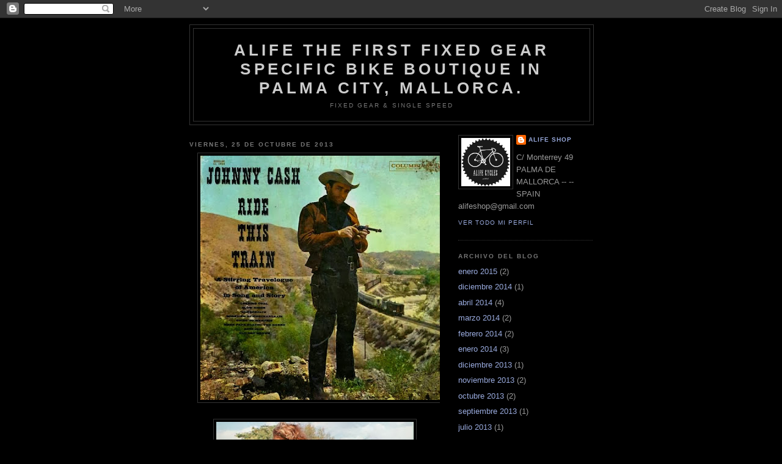

--- FILE ---
content_type: text/html; charset=UTF-8
request_url: https://alifeshop.blogspot.com/2013/10/
body_size: 12614
content:
<!DOCTYPE html>
<html dir='ltr'>
<head>
<link href='https://www.blogger.com/static/v1/widgets/55013136-widget_css_bundle.css' rel='stylesheet' type='text/css'/>
<meta content='text/html; charset=UTF-8' http-equiv='Content-Type'/>
<meta content='blogger' name='generator'/>
<link href='https://alifeshop.blogspot.com/favicon.ico' rel='icon' type='image/x-icon'/>
<link href='http://alifeshop.blogspot.com/2013/10/' rel='canonical'/>
<link rel="alternate" type="application/atom+xml" title="ALIFE the first fixed gear specific bike boutique in Palma city, Mallorca. - Atom" href="https://alifeshop.blogspot.com/feeds/posts/default" />
<link rel="alternate" type="application/rss+xml" title="ALIFE the first fixed gear specific bike boutique in Palma city, Mallorca. - RSS" href="https://alifeshop.blogspot.com/feeds/posts/default?alt=rss" />
<link rel="service.post" type="application/atom+xml" title="ALIFE the first fixed gear specific bike boutique in Palma city, Mallorca. - Atom" href="https://www.blogger.com/feeds/1949440003412753688/posts/default" />
<!--Can't find substitution for tag [blog.ieCssRetrofitLinks]-->
<meta content='http://alifeshop.blogspot.com/2013/10/' property='og:url'/>
<meta content='ALIFE the first fixed gear specific bike boutique in Palma city, Mallorca.' property='og:title'/>
<meta content='FIXED GEAR &amp;amp; SINGLE SPEED' property='og:description'/>
<title>ALIFE the first fixed gear specific bike boutique in Palma city, Mallorca.: octubre 2013</title>
<style id='page-skin-1' type='text/css'><!--
/*
-----------------------------------------------
Blogger Template Style
Name:     Minima Black
Date:     26 Feb 2004
Updated by: Blogger Team
----------------------------------------------- */
/* Use this with templates/template-twocol.html */
body {
background:#000000;
margin:0;
color:#cccccc;
font: x-small "Trebuchet MS", Trebuchet, Verdana, Sans-serif;
font-size/* */:/**/small;
font-size: /**/small;
text-align: center;
}
a:link {
color:#99aadd;
text-decoration:none;
}
a:visited {
color:#aa77aa;
text-decoration:none;
}
a:hover {
color:#aadd99;
text-decoration:underline;
}
a img {
border-width:0;
}
/* Header
-----------------------------------------------
*/
#header-wrapper {
width:660px;
margin:0 auto 10px;
border:1px solid #333333;
}
#header-inner {
background-position: center;
margin-left: auto;
margin-right: auto;
}
#header {
margin: 5px;
border: 1px solid #333333;
text-align: center;
color:#cccccc;
}
#header h1 {
margin:5px 5px 0;
padding:15px 20px .25em;
line-height:1.2em;
text-transform:uppercase;
letter-spacing:.2em;
font: normal bold 200% 'Trebuchet MS',Trebuchet,Verdana,Sans-serif;
}
#header a {
color:#cccccc;
text-decoration:none;
}
#header a:hover {
color:#cccccc;
}
#header .description {
margin:0 5px 5px;
padding:0 20px 15px;
max-width:700px;
text-transform:uppercase;
letter-spacing:.2em;
line-height: 1.4em;
font: normal normal 78% 'Trebuchet MS', Trebuchet, Verdana, Sans-serif;
color: #777777;
}
#header img {
margin-left: auto;
margin-right: auto;
}
/* Outer-Wrapper
----------------------------------------------- */
#outer-wrapper {
width: 660px;
margin:0 auto;
padding:10px;
text-align:left;
font: normal normal 100% 'Trebuchet MS',Trebuchet,Verdana,Sans-serif;
}
#main-wrapper {
width: 410px;
float: left;
word-wrap: break-word; /* fix for long text breaking sidebar float in IE */
overflow: hidden;     /* fix for long non-text content breaking IE sidebar float */
}
#sidebar-wrapper {
width: 220px;
float: right;
word-wrap: break-word; /* fix for long text breaking sidebar float in IE */
overflow: hidden;     /* fix for long non-text content breaking IE sidebar float */
}
/* Headings
----------------------------------------------- */
h2 {
margin:1.5em 0 .75em;
font:normal bold 78% 'Trebuchet MS',Trebuchet,Arial,Verdana,Sans-serif;
line-height: 1.4em;
text-transform:uppercase;
letter-spacing:.2em;
color:#777777;
}
/* Posts
-----------------------------------------------
*/
h2.date-header {
margin:1.5em 0 .5em;
}
.post {
margin:.5em 0 1.5em;
border-bottom:1px dotted #333333;
padding-bottom:1.5em;
}
.post h3 {
margin:.25em 0 0;
padding:0 0 4px;
font-size:140%;
font-weight:normal;
line-height:1.4em;
color:#aadd99;
}
.post h3 a, .post h3 a:visited, .post h3 strong {
display:block;
text-decoration:none;
color:#aadd99;
font-weight:bold;
}
.post h3 strong, .post h3 a:hover {
color:#cccccc;
}
.post-body {
margin:0 0 .75em;
line-height:1.6em;
}
.post-body blockquote {
line-height:1.3em;
}
.post-footer {
margin: .75em 0;
color:#777777;
text-transform:uppercase;
letter-spacing:.1em;
font: normal normal 78% 'Trebuchet MS', Trebuchet, Arial, Verdana, Sans-serif;
line-height: 1.4em;
}
.comment-link {
margin-left:.6em;
}
.post img, table.tr-caption-container {
padding:4px;
border:1px solid #333333;
}
.tr-caption-container img {
border: none;
padding: 0;
}
.post blockquote {
margin:1em 20px;
}
.post blockquote p {
margin:.75em 0;
}
/* Comments
----------------------------------------------- */
#comments h4 {
margin:1em 0;
font-weight: bold;
line-height: 1.4em;
text-transform:uppercase;
letter-spacing:.2em;
color: #777777;
}
#comments-block {
margin:1em 0 1.5em;
line-height:1.6em;
}
#comments-block .comment-author {
margin:.5em 0;
}
#comments-block .comment-body {
margin:.25em 0 0;
}
#comments-block .comment-footer {
margin:-.25em 0 2em;
line-height: 1.4em;
text-transform:uppercase;
letter-spacing:.1em;
}
#comments-block .comment-body p {
margin:0 0 .75em;
}
.deleted-comment {
font-style:italic;
color:gray;
}
.feed-links {
clear: both;
line-height: 2.5em;
}
#blog-pager-newer-link {
float: left;
}
#blog-pager-older-link {
float: right;
}
#blog-pager {
text-align: center;
}
/* Sidebar Content
----------------------------------------------- */
.sidebar {
color: #999999;
line-height: 1.5em;
}
.sidebar ul {
list-style:none;
margin:0 0 0;
padding:0 0 0;
}
.sidebar li {
margin:0;
padding-top:0;
padding-right:0;
padding-bottom:.25em;
padding-left:15px;
text-indent:-15px;
line-height:1.5em;
}
.sidebar .widget, .main .widget {
border-bottom:1px dotted #333333;
margin:0 0 1.5em;
padding:0 0 1.5em;
}
.main .Blog {
border-bottom-width: 0;
}
/* Profile
----------------------------------------------- */
.profile-img {
float: left;
margin-top: 0;
margin-right: 5px;
margin-bottom: 5px;
margin-left: 0;
padding: 4px;
border: 1px solid #333333;
}
.profile-data {
margin:0;
text-transform:uppercase;
letter-spacing:.1em;
font: normal normal 78% 'Trebuchet MS', Trebuchet, Arial, Verdana, Sans-serif;
color: #777777;
font-weight: bold;
line-height: 1.6em;
}
.profile-datablock {
margin:.5em 0 .5em;
}
.profile-textblock {
margin: 0.5em 0;
line-height: 1.6em;
}
.profile-link {
font: normal normal 78% 'Trebuchet MS', Trebuchet, Arial, Verdana, Sans-serif;
text-transform: uppercase;
letter-spacing: .1em;
}
/* Footer
----------------------------------------------- */
#footer {
width:660px;
clear:both;
margin:0 auto;
padding-top:15px;
line-height: 1.6em;
text-transform:uppercase;
letter-spacing:.1em;
text-align: center;
}

--></style>
<link href='https://www.blogger.com/dyn-css/authorization.css?targetBlogID=1949440003412753688&amp;zx=ffd7e325-0716-4c7b-a10c-250617deb73b' media='none' onload='if(media!=&#39;all&#39;)media=&#39;all&#39;' rel='stylesheet'/><noscript><link href='https://www.blogger.com/dyn-css/authorization.css?targetBlogID=1949440003412753688&amp;zx=ffd7e325-0716-4c7b-a10c-250617deb73b' rel='stylesheet'/></noscript>
<meta name='google-adsense-platform-account' content='ca-host-pub-1556223355139109'/>
<meta name='google-adsense-platform-domain' content='blogspot.com'/>

<!-- data-ad-client=ca-pub-2742785533809208 -->

</head>
<body>
<div class='navbar section' id='navbar'><div class='widget Navbar' data-version='1' id='Navbar1'><script type="text/javascript">
    function setAttributeOnload(object, attribute, val) {
      if(window.addEventListener) {
        window.addEventListener('load',
          function(){ object[attribute] = val; }, false);
      } else {
        window.attachEvent('onload', function(){ object[attribute] = val; });
      }
    }
  </script>
<div id="navbar-iframe-container"></div>
<script type="text/javascript" src="https://apis.google.com/js/platform.js"></script>
<script type="text/javascript">
      gapi.load("gapi.iframes:gapi.iframes.style.bubble", function() {
        if (gapi.iframes && gapi.iframes.getContext) {
          gapi.iframes.getContext().openChild({
              url: 'https://www.blogger.com/navbar/1949440003412753688?origin\x3dhttps://alifeshop.blogspot.com',
              where: document.getElementById("navbar-iframe-container"),
              id: "navbar-iframe"
          });
        }
      });
    </script><script type="text/javascript">
(function() {
var script = document.createElement('script');
script.type = 'text/javascript';
script.src = '//pagead2.googlesyndication.com/pagead/js/google_top_exp.js';
var head = document.getElementsByTagName('head')[0];
if (head) {
head.appendChild(script);
}})();
</script>
</div></div>
<div id='outer-wrapper'><div id='wrap2'>
<!-- skip links for text browsers -->
<span id='skiplinks' style='display:none;'>
<a href='#main'>skip to main </a> |
      <a href='#sidebar'>skip to sidebar</a>
</span>
<div id='header-wrapper'>
<div class='header section' id='header'><div class='widget Header' data-version='1' id='Header1'>
<div id='header-inner'>
<div class='titlewrapper'>
<h1 class='title'>
<a href='https://alifeshop.blogspot.com/'>
ALIFE the first fixed gear specific bike boutique in Palma city, Mallorca.
</a>
</h1>
</div>
<div class='descriptionwrapper'>
<p class='description'><span>FIXED GEAR &amp; SINGLE SPEED</span></p>
</div>
</div>
</div></div>
</div>
<div id='content-wrapper'>
<div id='crosscol-wrapper' style='text-align:center'>
<div class='crosscol no-items section' id='crosscol'></div>
</div>
<div id='main-wrapper'>
<div class='main section' id='main'><div class='widget Blog' data-version='1' id='Blog1'>
<div class='blog-posts hfeed'>

          <div class="date-outer">
        
<h2 class='date-header'><span>viernes, 25 de octubre de 2013</span></h2>

          <div class="date-posts">
        
<div class='post-outer'>
<div class='post hentry uncustomized-post-template' itemprop='blogPost' itemscope='itemscope' itemtype='http://schema.org/BlogPosting'>
<meta content='https://blogger.googleusercontent.com/img/b/R29vZ2xl/AVvXsEg6Nb2oV7bnxnCE66XB4LyKdVaQR1o9YhsYWFeJrBeKbI5vL30oDHtKjERz7Z4KIoCmUdRPH5mV8ujnEGb0U_7oc0qn7FPBbfle-I_IdGTJbnHhbCkmj79X-YB3FHCJdJaT45zyp-RU8Qnv/s400/548399_637380199635552_706386000_n.jpg' itemprop='image_url'/>
<meta content='1949440003412753688' itemprop='blogId'/>
<meta content='7237387138599106711' itemprop='postId'/>
<a name='7237387138599106711'></a>
<div class='post-header'>
<div class='post-header-line-1'></div>
</div>
<div class='post-body entry-content' id='post-body-7237387138599106711' itemprop='description articleBody'>
<div class="separator" style="clear: both; text-align: center;">
<a href="https://blogger.googleusercontent.com/img/b/R29vZ2xl/AVvXsEg6Nb2oV7bnxnCE66XB4LyKdVaQR1o9YhsYWFeJrBeKbI5vL30oDHtKjERz7Z4KIoCmUdRPH5mV8ujnEGb0U_7oc0qn7FPBbfle-I_IdGTJbnHhbCkmj79X-YB3FHCJdJaT45zyp-RU8Qnv/s1600/548399_637380199635552_706386000_n.jpg" imageanchor="1" style="margin-left: 1em; margin-right: 1em;"><img border="0" height="400" src="https://blogger.googleusercontent.com/img/b/R29vZ2xl/AVvXsEg6Nb2oV7bnxnCE66XB4LyKdVaQR1o9YhsYWFeJrBeKbI5vL30oDHtKjERz7Z4KIoCmUdRPH5mV8ujnEGb0U_7oc0qn7FPBbfle-I_IdGTJbnHhbCkmj79X-YB3FHCJdJaT45zyp-RU8Qnv/s400/548399_637380199635552_706386000_n.jpg" width="400" /></a></div>
<br />
<div class="separator" style="clear: both; text-align: center;">
<a href="https://blogger.googleusercontent.com/img/b/R29vZ2xl/AVvXsEhu7Y20KqI2JoHcsri4ztd0G-Yq8S2EuNw-8BN7oRU5NcY490BcFMm8v5GWjCH2ik44JoTnZYDCBkI_3aSCRFWiKvuWk6Zzp0n3wdnnYlo4-5CSsiSRdGwh_uPADfM3ZM1ag1hEyFbgfohb/s1600/988303_652252684814970_9124605_n.jpg" imageanchor="1" style="margin-left: 1em; margin-right: 1em;"><img border="0" height="400" src="https://blogger.googleusercontent.com/img/b/R29vZ2xl/AVvXsEhu7Y20KqI2JoHcsri4ztd0G-Yq8S2EuNw-8BN7oRU5NcY490BcFMm8v5GWjCH2ik44JoTnZYDCBkI_3aSCRFWiKvuWk6Zzp0n3wdnnYlo4-5CSsiSRdGwh_uPADfM3ZM1ag1hEyFbgfohb/s400/988303_652252684814970_9124605_n.jpg" width="323" /></a></div>
<br />
<div class="separator" style="clear: both; text-align: center;">
<a href="https://blogger.googleusercontent.com/img/b/R29vZ2xl/AVvXsEhkmI5Oa88aU0zE3YfegZZ6cdazQ3RW0z5fklORP0SKyW8YODgVKsscR4ibjs1x-rGiRDmDd0Sa2ZuiO_byURJiv9AUbBeSYNYikU9DX1Y6dL_ycwE58qmla-6F4R1nBlsWDrcoA5NNZoE7/s1600/994629_646374325402806_1137909013_n.jpg" imageanchor="1" style="margin-left: 1em; margin-right: 1em;"><img border="0" height="400" src="https://blogger.googleusercontent.com/img/b/R29vZ2xl/AVvXsEhkmI5Oa88aU0zE3YfegZZ6cdazQ3RW0z5fklORP0SKyW8YODgVKsscR4ibjs1x-rGiRDmDd0Sa2ZuiO_byURJiv9AUbBeSYNYikU9DX1Y6dL_ycwE58qmla-6F4R1nBlsWDrcoA5NNZoE7/s400/994629_646374325402806_1137909013_n.jpg" width="266" /></a></div>
<br />
<div class="separator" style="clear: both; text-align: center;">
<a href="https://blogger.googleusercontent.com/img/b/R29vZ2xl/AVvXsEhmuSH_Uw-o_Ja8B1NNAsE0PpDEPYuDoc4rylvMQ7GBKPdCeZv3bGPlrK-_v2PbAVs6xAeIt4bkmkHPciScEKnXRuglT2I4cD5UyxMVfw1M9JNx80_ZQKpwx43kHCBcOQm47XCqQniAkAN-/s1600/1005516_629964147043824_1101503272_n.jpg" imageanchor="1" style="margin-left: 1em; margin-right: 1em;"><img border="0" height="400" src="https://blogger.googleusercontent.com/img/b/R29vZ2xl/AVvXsEhmuSH_Uw-o_Ja8B1NNAsE0PpDEPYuDoc4rylvMQ7GBKPdCeZv3bGPlrK-_v2PbAVs6xAeIt4bkmkHPciScEKnXRuglT2I4cD5UyxMVfw1M9JNx80_ZQKpwx43kHCBcOQm47XCqQniAkAN-/s400/1005516_629964147043824_1101503272_n.jpg" width="267" /></a></div>
<br />
<div class="separator" style="clear: both; text-align: center;">
<a href="https://blogger.googleusercontent.com/img/b/R29vZ2xl/AVvXsEiE_4BsK7qk_i9eOv3_g0cgdNQyZTcliSqZs1ZszlF4jwFkZsH9CdsL5XQQ42u04dAlzLbGCnk2qlV0fvy8VCWfJsPCVTX2kgwpXzOqCdQSDxM1YrEPOxm0Ivv47QBwiyyVE-8OQ3laTw3f/s1600/1176296_632889630084609_265913839_n.jpg" imageanchor="1" style="margin-left: 1em; margin-right: 1em;"><img border="0" height="400" src="https://blogger.googleusercontent.com/img/b/R29vZ2xl/AVvXsEiE_4BsK7qk_i9eOv3_g0cgdNQyZTcliSqZs1ZszlF4jwFkZsH9CdsL5XQQ42u04dAlzLbGCnk2qlV0fvy8VCWfJsPCVTX2kgwpXzOqCdQSDxM1YrEPOxm0Ivv47QBwiyyVE-8OQ3laTw3f/s400/1176296_632889630084609_265913839_n.jpg" width="298" /></a></div>
<br />
<div class="separator" style="clear: both; text-align: center;">
<a href="https://blogger.googleusercontent.com/img/b/R29vZ2xl/AVvXsEh-tVDJ-AOvhA5a5ByL8szMqg5HdgOD5EVjd040oQo8u-36JissTzJh50at-g0Egv03Qj1ciYI2Xn6-4AyrM_wfD_NZeOvfxAcQK3zMLyMbD718QlKBPWWgUuWsed9w3z_-ouBSDhYGYlkl/s1600/1229985_632910100082562_1503413484_n.jpg" imageanchor="1" style="margin-left: 1em; margin-right: 1em;"><img border="0" height="335" src="https://blogger.googleusercontent.com/img/b/R29vZ2xl/AVvXsEh-tVDJ-AOvhA5a5ByL8szMqg5HdgOD5EVjd040oQo8u-36JissTzJh50at-g0Egv03Qj1ciYI2Xn6-4AyrM_wfD_NZeOvfxAcQK3zMLyMbD718QlKBPWWgUuWsed9w3z_-ouBSDhYGYlkl/s400/1229985_632910100082562_1503413484_n.jpg" width="400" /></a></div>
<br />
<div class="separator" style="clear: both; text-align: center;">
<a href="https://blogger.googleusercontent.com/img/b/R29vZ2xl/AVvXsEhhsR71LOQrGsb41GofSMcnXYoMr2RnI-03j2outSKLg36BWSm5HYLNuOpGB-nSyTYm8PmNZmcO1uQc3THV9eElt5TV4JctNnE2C5ba41YgZ6UVr3E4Ro44jtNuPg91_gzjmnEgtk7gEsxX/s1600/1230011_636793433027562_312222132_n.jpg" imageanchor="1" style="margin-left: 1em; margin-right: 1em;"><img border="0" height="400" src="https://blogger.googleusercontent.com/img/b/R29vZ2xl/AVvXsEhhsR71LOQrGsb41GofSMcnXYoMr2RnI-03j2outSKLg36BWSm5HYLNuOpGB-nSyTYm8PmNZmcO1uQc3THV9eElt5TV4JctNnE2C5ba41YgZ6UVr3E4Ro44jtNuPg91_gzjmnEgtk7gEsxX/s400/1230011_636793433027562_312222132_n.jpg" width="323" /></a></div>
<br />
<div class="separator" style="clear: both; text-align: center;">
<a href="https://blogger.googleusercontent.com/img/b/R29vZ2xl/AVvXsEjW_VZZdijHx-hpt6wwLae8w9ZbMxNHYGSy5PUSuiMOpj029P1Jwfl3gf1jC-_jPbyZUb-j6Cgc6XgVbf1V0_qgoStBc79ZBWslpC02NBkQu7nvQqccbzoGfIyEf-HDoteYUR8TTDfftAB6/s1600/1236074_631794906860748_288591621_n.jpg" imageanchor="1" style="margin-left: 1em; margin-right: 1em;"><img border="0" height="400" src="https://blogger.googleusercontent.com/img/b/R29vZ2xl/AVvXsEjW_VZZdijHx-hpt6wwLae8w9ZbMxNHYGSy5PUSuiMOpj029P1Jwfl3gf1jC-_jPbyZUb-j6Cgc6XgVbf1V0_qgoStBc79ZBWslpC02NBkQu7nvQqccbzoGfIyEf-HDoteYUR8TTDfftAB6/s400/1236074_631794906860748_288591621_n.jpg" width="262" /></a></div>
<br />
<div class="separator" style="clear: both; text-align: center;">
<a href="https://blogger.googleusercontent.com/img/b/R29vZ2xl/AVvXsEiuGfJGmv0tTzExD0Sa2OuJzb3-hIfxn_KJ9cAgm6veGfB_jfPhSfqYoNpLl5ANxiIw2B-AHms2yZnmxfxQjtf_71_-2RkHqiUNR2T778Lj7csdZzr3CCxNbxg08WAqEsBYBBK3bu7blBus/s1600/1237078_630440776996161_2147351566_n.jpg" imageanchor="1" style="margin-left: 1em; margin-right: 1em;"><img border="0" height="400" src="https://blogger.googleusercontent.com/img/b/R29vZ2xl/AVvXsEiuGfJGmv0tTzExD0Sa2OuJzb3-hIfxn_KJ9cAgm6veGfB_jfPhSfqYoNpLl5ANxiIw2B-AHms2yZnmxfxQjtf_71_-2RkHqiUNR2T778Lj7csdZzr3CCxNbxg08WAqEsBYBBK3bu7blBus/s400/1237078_630440776996161_2147351566_n.jpg" width="293" /></a></div>
<br />
<div class="separator" style="clear: both; text-align: center;">
<a href="https://blogger.googleusercontent.com/img/b/R29vZ2xl/AVvXsEg3tvS1zBxwopTcDFCOc_9I4qeN-7hAKXPWQBBnm-38Bq2EYVOXwR22kOkKAopWBHitA2Yil9YD6jbK5qrtlDKBa8Xqb4-jW_Y-VFn8CAKg4YCEIUqMMx9lE3qTdXl7UsCUG9h_CpSTiFNd/s1600/1378266_648999535140285_909799094_n.jpg" imageanchor="1" style="margin-left: 1em; margin-right: 1em;"><img border="0" height="400" src="https://blogger.googleusercontent.com/img/b/R29vZ2xl/AVvXsEg3tvS1zBxwopTcDFCOc_9I4qeN-7hAKXPWQBBnm-38Bq2EYVOXwR22kOkKAopWBHitA2Yil9YD6jbK5qrtlDKBa8Xqb4-jW_Y-VFn8CAKg4YCEIUqMMx9lE3qTdXl7UsCUG9h_CpSTiFNd/s400/1378266_648999535140285_909799094_n.jpg" width="260" /></a></div>
<br />
<div class="separator" style="clear: both; text-align: center;">
<a href="https://blogger.googleusercontent.com/img/b/R29vZ2xl/AVvXsEjdJQEbm9HUHYlBMeK_WiQBapXVbOqaPESQ5mhRNJS5UishawPR_fbHTFJ882CH0z_2lPfu-c_AtcbxrP-uqGd1p-fc-mogHAb_c5ig7IumCr3sXyWKvm_LGRUwmX7sfuLpQ6MFITwT_4mj/s1600/1378806_652580471448858_1022711217_n.jpg" imageanchor="1" style="margin-left: 1em; margin-right: 1em;"><img border="0" height="400" src="https://blogger.googleusercontent.com/img/b/R29vZ2xl/AVvXsEjdJQEbm9HUHYlBMeK_WiQBapXVbOqaPESQ5mhRNJS5UishawPR_fbHTFJ882CH0z_2lPfu-c_AtcbxrP-uqGd1p-fc-mogHAb_c5ig7IumCr3sXyWKvm_LGRUwmX7sfuLpQ6MFITwT_4mj/s400/1378806_652580471448858_1022711217_n.jpg" width="400" /></a></div>
<br />
<div class="separator" style="clear: both; text-align: center;">
<a href="https://blogger.googleusercontent.com/img/b/R29vZ2xl/AVvXsEiJzgrGKaWd1qdrjGjgk50iRxA7WAb1ocK2lIIvkE0eGN_uj6JzptWrBjsZIQnFPBj2IB4AZg6QexUKyLDtG4cS2SyXO4gMk5LesADi693TQ089MvdNgQWG3MaqyX4cD7Fy6dEjIomePUfb/s1600/1379835_647227395317499_1846666670_n.png" imageanchor="1" style="margin-left: 1em; margin-right: 1em;"><img border="0" height="400" src="https://blogger.googleusercontent.com/img/b/R29vZ2xl/AVvXsEiJzgrGKaWd1qdrjGjgk50iRxA7WAb1ocK2lIIvkE0eGN_uj6JzptWrBjsZIQnFPBj2IB4AZg6QexUKyLDtG4cS2SyXO4gMk5LesADi693TQ089MvdNgQWG3MaqyX4cD7Fy6dEjIomePUfb/s400/1379835_647227395317499_1846666670_n.png" width="387" /></a></div>
<br />
<div class="separator" style="clear: both; text-align: center;">
<a href="https://blogger.googleusercontent.com/img/b/R29vZ2xl/AVvXsEiq7wp-l1P0izBHzxpvH82L1zInzXJIoNZCqRD7h_JCEIsk5f1XbBicgXDI1HcCYCqEUk2JNaaXs44YxttEg9yNDOKICsaXfMXGYN96dgqmritKPSbLHVcEaGaijylNOO60J_vdH7_auqU7/s1600/1383686_652251871481718_175475874_n.jpg" imageanchor="1" style="margin-left: 1em; margin-right: 1em;"><img border="0" height="400" src="https://blogger.googleusercontent.com/img/b/R29vZ2xl/AVvXsEiq7wp-l1P0izBHzxpvH82L1zInzXJIoNZCqRD7h_JCEIsk5f1XbBicgXDI1HcCYCqEUk2JNaaXs44YxttEg9yNDOKICsaXfMXGYN96dgqmritKPSbLHVcEaGaijylNOO60J_vdH7_auqU7/s400/1383686_652251871481718_175475874_n.jpg" width="400" /></a></div>
<br />
<div class="separator" style="clear: both; text-align: center;">
<a href="https://blogger.googleusercontent.com/img/b/R29vZ2xl/AVvXsEhRD0p_9ZgiP61c42UD2Piw80xXVjDqDKS5kaK7xn_rHbUAs16fdBQGc3KvdTx4jG8VR11gZDnXs82NoHDj4056flXs-3YPPfTMJnY-6GQI70UMCc03ZJmNM8PrG5nC-A4J3TcPMwkbNE1f/s1600/1385727_649002235140015_377937241_n.jpg" imageanchor="1" style="margin-left: 1em; margin-right: 1em;"><img border="0" height="400" src="https://blogger.googleusercontent.com/img/b/R29vZ2xl/AVvXsEhRD0p_9ZgiP61c42UD2Piw80xXVjDqDKS5kaK7xn_rHbUAs16fdBQGc3KvdTx4jG8VR11gZDnXs82NoHDj4056flXs-3YPPfTMJnY-6GQI70UMCc03ZJmNM8PrG5nC-A4J3TcPMwkbNE1f/s400/1385727_649002235140015_377937241_n.jpg" width="300" /></a></div>
<br />
<div class="separator" style="clear: both; text-align: center;">
<a href="https://blogger.googleusercontent.com/img/b/R29vZ2xl/AVvXsEjKotRvxeQQaZeUBmU0u1dmSNn6RM-0NkF_uz5LWKsLLxYFDIkK6Exg37hazU6zeyc5jzpiPs5tBwmhyk9P2v3Ofxfx9V747B-kIQAOdB6Z6fRNCgU2TpHiYyU8ZSTdjfYEBxClZlhsslPG/s1600/1391485_646522965387942_982964603_n.jpg" imageanchor="1" style="margin-left: 1em; margin-right: 1em;"><img border="0" height="400" src="https://blogger.googleusercontent.com/img/b/R29vZ2xl/AVvXsEjKotRvxeQQaZeUBmU0u1dmSNn6RM-0NkF_uz5LWKsLLxYFDIkK6Exg37hazU6zeyc5jzpiPs5tBwmhyk9P2v3Ofxfx9V747B-kIQAOdB6Z6fRNCgU2TpHiYyU8ZSTdjfYEBxClZlhsslPG/s400/1391485_646522965387942_982964603_n.jpg" width="306" /></a></div>
<br />
<div class="separator" style="clear: both; text-align: center;">
<a href="https://blogger.googleusercontent.com/img/b/R29vZ2xl/AVvXsEgnQ6nw9XnUtRAGaOjhol8aipEZnc1OzdMMJ5LfAIGbvnq49tQki5P7qTqaFHcgOwYIMSWSQzKbwMUWDAMDyAw9XeqZ7qEdpw_RWp8_VVkiOj9hoc8RjBkl9BH-YnX4pWqoHYQEbYCP9IT4/s1600/1395835_655533817820190_1041469372_n.jpg" imageanchor="1" style="margin-left: 1em; margin-right: 1em;"><img border="0" height="300" src="https://blogger.googleusercontent.com/img/b/R29vZ2xl/AVvXsEgnQ6nw9XnUtRAGaOjhol8aipEZnc1OzdMMJ5LfAIGbvnq49tQki5P7qTqaFHcgOwYIMSWSQzKbwMUWDAMDyAw9XeqZ7qEdpw_RWp8_VVkiOj9hoc8RjBkl9BH-YnX4pWqoHYQEbYCP9IT4/s400/1395835_655533817820190_1041469372_n.jpg" width="400" /></a></div>
<br />
<div class="separator" style="clear: both; text-align: center;">
<a href="https://blogger.googleusercontent.com/img/b/R29vZ2xl/AVvXsEj-o8b2KmbPK4bX9zG0PAPhcgTVRDYtW1ikIlycL4wovBc3IQOYoV2p-2tBPJ7-VNV0J6fee8fdomXK4PLmzi-mlmsoKafgklvjQEN_DkQEYsGKiq-_lKR-5rtjvglsCRnkC9uAsrG8QbuL/s1600/1395880_649002718473300_1990798326_n.jpg" imageanchor="1" style="margin-left: 1em; margin-right: 1em;"><img border="0" height="400" src="https://blogger.googleusercontent.com/img/b/R29vZ2xl/AVvXsEj-o8b2KmbPK4bX9zG0PAPhcgTVRDYtW1ikIlycL4wovBc3IQOYoV2p-2tBPJ7-VNV0J6fee8fdomXK4PLmzi-mlmsoKafgklvjQEN_DkQEYsGKiq-_lKR-5rtjvglsCRnkC9uAsrG8QbuL/s400/1395880_649002718473300_1990798326_n.jpg" width="283" /></a></div>
<br />
<div style='clear: both;'></div>
</div>
<div class='post-footer'>
<div class='post-footer-line post-footer-line-1'>
<span class='post-author vcard'>
Publicado por
<span class='fn' itemprop='author' itemscope='itemscope' itemtype='http://schema.org/Person'>
<meta content='https://www.blogger.com/profile/03567046926764366276' itemprop='url'/>
<a class='g-profile' href='https://www.blogger.com/profile/03567046926764366276' rel='author' title='author profile'>
<span itemprop='name'>ALIFE SHOP</span>
</a>
</span>
</span>
<span class='post-timestamp'>
en
<meta content='http://alifeshop.blogspot.com/2013/10/blog-post.html' itemprop='url'/>
<a class='timestamp-link' href='https://alifeshop.blogspot.com/2013/10/blog-post.html' rel='bookmark' title='permanent link'><abbr class='published' itemprop='datePublished' title='2013-10-25T00:23:00+02:00'>0:23</abbr></a>
</span>
<span class='post-comment-link'>
<a class='comment-link' href='https://alifeshop.blogspot.com/2013/10/blog-post.html#comment-form' onclick=''>
No hay comentarios:
  </a>
</span>
<span class='post-icons'>
<span class='item-control blog-admin pid-1178841910'>
<a href='https://www.blogger.com/post-edit.g?blogID=1949440003412753688&postID=7237387138599106711&from=pencil' title='Editar entrada'>
<img alt='' class='icon-action' height='18' src='https://resources.blogblog.com/img/icon18_edit_allbkg.gif' width='18'/>
</a>
</span>
</span>
<div class='post-share-buttons goog-inline-block'>
<a class='goog-inline-block share-button sb-email' href='https://www.blogger.com/share-post.g?blogID=1949440003412753688&postID=7237387138599106711&target=email' target='_blank' title='Enviar por correo electrónico'><span class='share-button-link-text'>Enviar por correo electrónico</span></a><a class='goog-inline-block share-button sb-blog' href='https://www.blogger.com/share-post.g?blogID=1949440003412753688&postID=7237387138599106711&target=blog' onclick='window.open(this.href, "_blank", "height=270,width=475"); return false;' target='_blank' title='Escribe un blog'><span class='share-button-link-text'>Escribe un blog</span></a><a class='goog-inline-block share-button sb-twitter' href='https://www.blogger.com/share-post.g?blogID=1949440003412753688&postID=7237387138599106711&target=twitter' target='_blank' title='Compartir en X'><span class='share-button-link-text'>Compartir en X</span></a><a class='goog-inline-block share-button sb-facebook' href='https://www.blogger.com/share-post.g?blogID=1949440003412753688&postID=7237387138599106711&target=facebook' onclick='window.open(this.href, "_blank", "height=430,width=640"); return false;' target='_blank' title='Compartir con Facebook'><span class='share-button-link-text'>Compartir con Facebook</span></a><a class='goog-inline-block share-button sb-pinterest' href='https://www.blogger.com/share-post.g?blogID=1949440003412753688&postID=7237387138599106711&target=pinterest' target='_blank' title='Compartir en Pinterest'><span class='share-button-link-text'>Compartir en Pinterest</span></a>
</div>
</div>
<div class='post-footer-line post-footer-line-2'>
<span class='post-labels'>
</span>
</div>
<div class='post-footer-line post-footer-line-3'>
<span class='post-location'>
</span>
</div>
</div>
</div>
</div>

          </div></div>
        

          <div class="date-outer">
        
<h2 class='date-header'><span>jueves, 3 de octubre de 2013</span></h2>

          <div class="date-posts">
        
<div class='post-outer'>
<div class='post hentry uncustomized-post-template' itemprop='blogPost' itemscope='itemscope' itemtype='http://schema.org/BlogPosting'>
<meta content='https://blogger.googleusercontent.com/img/b/R29vZ2xl/AVvXsEh1XpiykqHsNHXt2XhMMAFgOgR2wVphl9p7rmeLxdg2bbtZQctOkXutoCvuxOIV2u2RqT9GVPMLPEt_XQvbPtyuTqTKVamz4zkNi3oH1n66Wb7vpO1JUZNHi0OP7xvKNobxo6E1SST3fCm8/s400/2.jpg' itemprop='image_url'/>
<meta content='1949440003412753688' itemprop='blogId'/>
<meta content='7079821439765501713' itemprop='postId'/>
<a name='7079821439765501713'></a>
<div class='post-header'>
<div class='post-header-line-1'></div>
</div>
<div class='post-body entry-content' id='post-body-7079821439765501713' itemprop='description articleBody'>
<div class="separator" style="clear: both; text-align: center;">
<a href="https://blogger.googleusercontent.com/img/b/R29vZ2xl/AVvXsEh1XpiykqHsNHXt2XhMMAFgOgR2wVphl9p7rmeLxdg2bbtZQctOkXutoCvuxOIV2u2RqT9GVPMLPEt_XQvbPtyuTqTKVamz4zkNi3oH1n66Wb7vpO1JUZNHi0OP7xvKNobxo6E1SST3fCm8/s1600/2.jpg" imageanchor="1" style="margin-left: 1em; margin-right: 1em;"><img border="0" height="400" src="https://blogger.googleusercontent.com/img/b/R29vZ2xl/AVvXsEh1XpiykqHsNHXt2XhMMAFgOgR2wVphl9p7rmeLxdg2bbtZQctOkXutoCvuxOIV2u2RqT9GVPMLPEt_XQvbPtyuTqTKVamz4zkNi3oH1n66Wb7vpO1JUZNHi0OP7xvKNobxo6E1SST3fCm8/s400/2.jpg" width="266" /></a></div>
<br />
<div class="separator" style="clear: both; text-align: center;">
<a href="https://blogger.googleusercontent.com/img/b/R29vZ2xl/AVvXsEhXdDt-8hemHsoXKci7t8a_qq94mZIxSCiXihqIxlOzc8YwlFCuL1eE9A9wtgH2e12lcgh-Yhu2cAIYC2iIJwTppMMFzvx70UbkfWZXgaVxBE8lvEMd40zOh9q73kH2ZO-bWlMl-n5kUSLu/s1600/2011987903.jpg" imageanchor="1" style="margin-left: 1em; margin-right: 1em;"><img border="0" height="400" src="https://blogger.googleusercontent.com/img/b/R29vZ2xl/AVvXsEhXdDt-8hemHsoXKci7t8a_qq94mZIxSCiXihqIxlOzc8YwlFCuL1eE9A9wtgH2e12lcgh-Yhu2cAIYC2iIJwTppMMFzvx70UbkfWZXgaVxBE8lvEMd40zOh9q73kH2ZO-bWlMl-n5kUSLu/s400/2011987903.jpg" width="323" /></a></div>
<br />
<div class="separator" style="clear: both; text-align: center;">
<a href="https://blogger.googleusercontent.com/img/b/R29vZ2xl/AVvXsEiOWG2chyphenhyphenLj9WyyY-ky06JQ_BwlGmKvEFOB4xM1JrJbt6c2wRG4zTG1b5905TuULv_OLqw_9I8s62oXqtnB7-Wiqg-vEwxVzSmnIJ2OF53mOiR3Wmq0n1Kgjnu-G9OD6IBC6u4TCjg0qH3X/s1600/f416d78180665d42d1fa4ad5439870eao.jpg" imageanchor="1" style="margin-left: 1em; margin-right: 1em;"><img border="0" height="316" src="https://blogger.googleusercontent.com/img/b/R29vZ2xl/AVvXsEiOWG2chyphenhyphenLj9WyyY-ky06JQ_BwlGmKvEFOB4xM1JrJbt6c2wRG4zTG1b5905TuULv_OLqw_9I8s62oXqtnB7-Wiqg-vEwxVzSmnIJ2OF53mOiR3Wmq0n1Kgjnu-G9OD6IBC6u4TCjg0qH3X/s400/f416d78180665d42d1fa4ad5439870eao.jpg" width="400" /></a></div>
<br />
<div class="separator" style="clear: both; text-align: center;">
<a href="https://blogger.googleusercontent.com/img/b/R29vZ2xl/AVvXsEgqpfkr747ncuT5EIS2oWBf73Rz2mrfjB3f9PinoPYw5NitawVlk4Ed3lRgp_aw8Or11cz5Tl_y-CIxqvaNbJREDUk1MzfFMJp-Va9tb30CGwKqhQp-dE7PNa1bjftjhu_8BCJgOBKIll03/s1600/images-1.jpeg" imageanchor="1" style="margin-left: 1em; margin-right: 1em;"><img border="0" height="400" src="https://blogger.googleusercontent.com/img/b/R29vZ2xl/AVvXsEgqpfkr747ncuT5EIS2oWBf73Rz2mrfjB3f9PinoPYw5NitawVlk4Ed3lRgp_aw8Or11cz5Tl_y-CIxqvaNbJREDUk1MzfFMJp-Va9tb30CGwKqhQp-dE7PNa1bjftjhu_8BCJgOBKIll03/s400/images-1.jpeg" width="217" /></a></div>
<br />
<div class="separator" style="clear: both; text-align: center;">
<a href="https://blogger.googleusercontent.com/img/b/R29vZ2xl/AVvXsEgGoloJHidrk-m7JowNkJA2mIARCoNzbiItTMHogxSXHaLPfvoNszwxrjjSfv0ogDgvEAa-ThwVKEXLyYD7AnSbjMrXg7JbZWUs-uBX8VLYmE8Hgn2POVEAn_s_vQ_LsPv0BBCXsQKg9xXL/s1600/images-2.jpeg" imageanchor="1" style="margin-left: 1em; margin-right: 1em;"><img border="0" height="400" src="https://blogger.googleusercontent.com/img/b/R29vZ2xl/AVvXsEgGoloJHidrk-m7JowNkJA2mIARCoNzbiItTMHogxSXHaLPfvoNszwxrjjSfv0ogDgvEAa-ThwVKEXLyYD7AnSbjMrXg7JbZWUs-uBX8VLYmE8Hgn2POVEAn_s_vQ_LsPv0BBCXsQKg9xXL/s400/images-2.jpeg" width="314" /></a></div>
<br />
<div class="separator" style="clear: both; text-align: center;">
<a href="https://blogger.googleusercontent.com/img/b/R29vZ2xl/AVvXsEhdAv63B7Yuhs6XeipeUZ24GuBrFK_IMx2IBDS9KfAIV2Vyqj6KAE1H4ze1PnVd4eHNXrzUTfhwCqg6TgJTQRAL81Ba_FH2WxYyO_XCsIqhRFDU0XlDL4WvFiJ2q1eIcR4p0ZDP6j7Sa4tG/s1600/joey-ramone-_thumb%5B1%5D.jpg" imageanchor="1" style="margin-left: 1em; margin-right: 1em;"><img border="0" height="211" src="https://blogger.googleusercontent.com/img/b/R29vZ2xl/AVvXsEhdAv63B7Yuhs6XeipeUZ24GuBrFK_IMx2IBDS9KfAIV2Vyqj6KAE1H4ze1PnVd4eHNXrzUTfhwCqg6TgJTQRAL81Ba_FH2WxYyO_XCsIqhRFDU0XlDL4WvFiJ2q1eIcR4p0ZDP6j7Sa4tG/s400/joey-ramone-_thumb%5B1%5D.jpg" width="400" /></a></div>
<br />
<div class="separator" style="clear: both; text-align: center;">
<a href="https://blogger.googleusercontent.com/img/b/R29vZ2xl/AVvXsEhagbj3NEh0w3grYd_tcECCxZ-R6RKa4xtjxOXsqWIqJTCpxQskGqO7-ITjkPhKtbikMv00dHtWpiq3JustJZJAs1E72AvIUBcnOzPyqiDLXQ8bOwsNlfDdNSGcaJB51kmtXL2X-cZOcdYl/s1600/Joey-Ramone.jpg" imageanchor="1" style="margin-left: 1em; margin-right: 1em;"><img border="0" height="400" src="https://blogger.googleusercontent.com/img/b/R29vZ2xl/AVvXsEhagbj3NEh0w3grYd_tcECCxZ-R6RKa4xtjxOXsqWIqJTCpxQskGqO7-ITjkPhKtbikMv00dHtWpiq3JustJZJAs1E72AvIUBcnOzPyqiDLXQ8bOwsNlfDdNSGcaJB51kmtXL2X-cZOcdYl/s400/Joey-Ramone.jpg" width="400" /></a></div>
<br />
<div class="separator" style="clear: both; text-align: center;">
<a href="https://blogger.googleusercontent.com/img/b/R29vZ2xl/AVvXsEhHL2v1NA5n1mNdpjMtWFMz_Jdg3w_6KAMwPf4sTDj_qTFjGxGF1HSlu_8FxZq1MV-Tt-aKoeY99-uDWmMYcUc6zp9hKPvDGqDZLjPlt9a21zrl9Ci_QngNl6tNzUBQnEc_4V5tOQDeyVRc/s1600/JoeyRamonePlaceBowery.jpg" imageanchor="1" style="margin-left: 1em; margin-right: 1em;"><img border="0" height="300" src="https://blogger.googleusercontent.com/img/b/R29vZ2xl/AVvXsEhHL2v1NA5n1mNdpjMtWFMz_Jdg3w_6KAMwPf4sTDj_qTFjGxGF1HSlu_8FxZq1MV-Tt-aKoeY99-uDWmMYcUc6zp9hKPvDGqDZLjPlt9a21zrl9Ci_QngNl6tNzUBQnEc_4V5tOQDeyVRc/s400/JoeyRamonePlaceBowery.jpg" width="400" /></a></div>
<br />
<div class="separator" style="clear: both; text-align: center;">
<a href="https://blogger.googleusercontent.com/img/b/R29vZ2xl/AVvXsEh2Bu47aVyxyz1AltlotYsDwZPsqZCUS9n3V7mfZjXh-o_B2EOk3gyS7bKsfv0Bcwo8c8s62PtDzXn-iMAA18OP2ToKYGDnSE5mIwNpzscD4HYnuXKhRuVOqzaVCBD9Bn0RB2WTi6IP_Zb4/s1600/P1070486.JPG" imageanchor="1" style="margin-left: 1em; margin-right: 1em;"><img border="0" height="266" src="https://blogger.googleusercontent.com/img/b/R29vZ2xl/AVvXsEh2Bu47aVyxyz1AltlotYsDwZPsqZCUS9n3V7mfZjXh-o_B2EOk3gyS7bKsfv0Bcwo8c8s62PtDzXn-iMAA18OP2ToKYGDnSE5mIwNpzscD4HYnuXKhRuVOqzaVCBD9Bn0RB2WTi6IP_Zb4/s400/P1070486.JPG" width="400" /></a></div>
<br />
<div class="separator" style="clear: both; text-align: center;">
<a href="https://blogger.googleusercontent.com/img/b/R29vZ2xl/AVvXsEjnrBJ2aZb65PRK7hIpWMMaej_Z_P8htLKf9DnsFV75VeziEgBr92MoCCSR9zEeG2Vah5_Rh9Jn_0kNEd1JUgx2TmggQMXD3YeIstYBoFdxC3_KpxlAG1XXBopfyq-b_n32r42U2Ma_j01u/s1600/P1070495.JPG" imageanchor="1" style="margin-left: 1em; margin-right: 1em;"><img border="0" height="266" src="https://blogger.googleusercontent.com/img/b/R29vZ2xl/AVvXsEjnrBJ2aZb65PRK7hIpWMMaej_Z_P8htLKf9DnsFV75VeziEgBr92MoCCSR9zEeG2Vah5_Rh9Jn_0kNEd1JUgx2TmggQMXD3YeIstYBoFdxC3_KpxlAG1XXBopfyq-b_n32r42U2Ma_j01u/s400/P1070495.JPG" width="400" /></a></div>
<br />
<div class="separator" style="clear: both; text-align: center;">
<a href="https://blogger.googleusercontent.com/img/b/R29vZ2xl/AVvXsEgfyMsSMzBiTZKxmrpzsTAsTfNMDmCmQ_kIqY_nknX8qFjLEoC_qzorPbxjbyaDKbk8tryRkTO_X2SW15N9amme29wgNS5oJvEtz8dMXWTxEQT8pjhnrFuCalamk8QSnDUTOwM-Ivua5reR/s1600/P1070499.JPG" imageanchor="1" style="margin-left: 1em; margin-right: 1em;"><img border="0" height="400" src="https://blogger.googleusercontent.com/img/b/R29vZ2xl/AVvXsEgfyMsSMzBiTZKxmrpzsTAsTfNMDmCmQ_kIqY_nknX8qFjLEoC_qzorPbxjbyaDKbk8tryRkTO_X2SW15N9amme29wgNS5oJvEtz8dMXWTxEQT8pjhnrFuCalamk8QSnDUTOwM-Ivua5reR/s400/P1070499.JPG" width="266" /></a></div>
<br />
<div class="separator" style="clear: both; text-align: center;">
<a href="https://blogger.googleusercontent.com/img/b/R29vZ2xl/AVvXsEgla99JLbHd-XY1SXLq94xgd0m5thD2uzTu1rLeAHAItLDweqNlmEwccEbcM4nhjMWs4C51R-D64WkXhvyB4VzqaQnzeWKIYin8LvSP0zlE4TaiGMWDHD9w8lVy-mTztI0GFbLFSlno_rk9/s1600/P1070500.JPG" imageanchor="1" style="margin-left: 1em; margin-right: 1em;"><img border="0" height="400" src="https://blogger.googleusercontent.com/img/b/R29vZ2xl/AVvXsEgla99JLbHd-XY1SXLq94xgd0m5thD2uzTu1rLeAHAItLDweqNlmEwccEbcM4nhjMWs4C51R-D64WkXhvyB4VzqaQnzeWKIYin8LvSP0zlE4TaiGMWDHD9w8lVy-mTztI0GFbLFSlno_rk9/s400/P1070500.JPG" width="266" /></a></div>
<br />
<div class="separator" style="clear: both; text-align: center;">
<a href="https://blogger.googleusercontent.com/img/b/R29vZ2xl/AVvXsEgcQfl69q7kXd9v5zX-qhnFgWauJoRHRuEzmJGdnkSCmPs-UFK0A3WxbG_586Xp65CaobiOf3vdCwt1V-l0V2FZHqWpnPdilJwIksFgk9Hf9-J9QmdydCXS1w49B0lBZIq5m26I9lHMZyj8/s1600/ramones-10.jpg" imageanchor="1" style="margin-left: 1em; margin-right: 1em;"><img border="0" height="266" src="https://blogger.googleusercontent.com/img/b/R29vZ2xl/AVvXsEgcQfl69q7kXd9v5zX-qhnFgWauJoRHRuEzmJGdnkSCmPs-UFK0A3WxbG_586Xp65CaobiOf3vdCwt1V-l0V2FZHqWpnPdilJwIksFgk9Hf9-J9QmdydCXS1w49B0lBZIq5m26I9lHMZyj8/s400/ramones-10.jpg" width="400" /></a></div>
<br />
<div class="separator" style="clear: both; text-align: center;">
<a href="https://blogger.googleusercontent.com/img/b/R29vZ2xl/AVvXsEgg_H-HnHnZDo1V2LVGKM8tJXw3IXgAalzI-xm7iUZZoKaGHUkV78p3fTfKHMIf-SVGrtj63qWFqfBjza4_mcgV3zA-X4TjK8ZAUldvghqI-l3AG1sDdY1vs_YSp_Lb9gCiX58wHroGaAVJ/s1600/ramones-14-03-13.jpg" imageanchor="1" style="margin-left: 1em; margin-right: 1em;"><img border="0" height="260" src="https://blogger.googleusercontent.com/img/b/R29vZ2xl/AVvXsEgg_H-HnHnZDo1V2LVGKM8tJXw3IXgAalzI-xm7iUZZoKaGHUkV78p3fTfKHMIf-SVGrtj63qWFqfBjza4_mcgV3zA-X4TjK8ZAUldvghqI-l3AG1sDdY1vs_YSp_Lb9gCiX58wHroGaAVJ/s400/ramones-14-03-13.jpg" width="400" /></a></div>
<br />
<div class="separator" style="clear: both; text-align: center;">
<a href="https://blogger.googleusercontent.com/img/b/R29vZ2xl/AVvXsEhS44aPwyE_3Mr2_NWss1l7Ey8H3dFF78awgbnhh08r6R73EJpAYKNrCNxLc8mCoQUTIrp6c1JeT1HHYn1V3VkhhZwobX9_6bCxnRzLaozS5KJDuRgdUhGwO_D8zYTcvWabM4f4RHoraR33/s1600/tumblr_mluidt6e6I1rmjb8xo1_500.jpg" imageanchor="1" style="margin-left: 1em; margin-right: 1em;"><img border="0" height="400" src="https://blogger.googleusercontent.com/img/b/R29vZ2xl/AVvXsEhS44aPwyE_3Mr2_NWss1l7Ey8H3dFF78awgbnhh08r6R73EJpAYKNrCNxLc8mCoQUTIrp6c1JeT1HHYn1V3VkhhZwobX9_6bCxnRzLaozS5KJDuRgdUhGwO_D8zYTcvWabM4f4RHoraR33/s400/tumblr_mluidt6e6I1rmjb8xo1_500.jpg" width="378" /></a></div>
<br />
<div style='clear: both;'></div>
</div>
<div class='post-footer'>
<div class='post-footer-line post-footer-line-1'>
<span class='post-author vcard'>
Publicado por
<span class='fn' itemprop='author' itemscope='itemscope' itemtype='http://schema.org/Person'>
<meta content='https://www.blogger.com/profile/03567046926764366276' itemprop='url'/>
<a class='g-profile' href='https://www.blogger.com/profile/03567046926764366276' rel='author' title='author profile'>
<span itemprop='name'>ALIFE SHOP</span>
</a>
</span>
</span>
<span class='post-timestamp'>
en
<meta content='http://alifeshop.blogspot.com/2013/10/blog-post_3.html' itemprop='url'/>
<a class='timestamp-link' href='https://alifeshop.blogspot.com/2013/10/blog-post_3.html' rel='bookmark' title='permanent link'><abbr class='published' itemprop='datePublished' title='2013-10-03T21:36:00+02:00'>21:36</abbr></a>
</span>
<span class='post-comment-link'>
<a class='comment-link' href='https://alifeshop.blogspot.com/2013/10/blog-post_3.html#comment-form' onclick=''>
No hay comentarios:
  </a>
</span>
<span class='post-icons'>
<span class='item-control blog-admin pid-1178841910'>
<a href='https://www.blogger.com/post-edit.g?blogID=1949440003412753688&postID=7079821439765501713&from=pencil' title='Editar entrada'>
<img alt='' class='icon-action' height='18' src='https://resources.blogblog.com/img/icon18_edit_allbkg.gif' width='18'/>
</a>
</span>
</span>
<div class='post-share-buttons goog-inline-block'>
<a class='goog-inline-block share-button sb-email' href='https://www.blogger.com/share-post.g?blogID=1949440003412753688&postID=7079821439765501713&target=email' target='_blank' title='Enviar por correo electrónico'><span class='share-button-link-text'>Enviar por correo electrónico</span></a><a class='goog-inline-block share-button sb-blog' href='https://www.blogger.com/share-post.g?blogID=1949440003412753688&postID=7079821439765501713&target=blog' onclick='window.open(this.href, "_blank", "height=270,width=475"); return false;' target='_blank' title='Escribe un blog'><span class='share-button-link-text'>Escribe un blog</span></a><a class='goog-inline-block share-button sb-twitter' href='https://www.blogger.com/share-post.g?blogID=1949440003412753688&postID=7079821439765501713&target=twitter' target='_blank' title='Compartir en X'><span class='share-button-link-text'>Compartir en X</span></a><a class='goog-inline-block share-button sb-facebook' href='https://www.blogger.com/share-post.g?blogID=1949440003412753688&postID=7079821439765501713&target=facebook' onclick='window.open(this.href, "_blank", "height=430,width=640"); return false;' target='_blank' title='Compartir con Facebook'><span class='share-button-link-text'>Compartir con Facebook</span></a><a class='goog-inline-block share-button sb-pinterest' href='https://www.blogger.com/share-post.g?blogID=1949440003412753688&postID=7079821439765501713&target=pinterest' target='_blank' title='Compartir en Pinterest'><span class='share-button-link-text'>Compartir en Pinterest</span></a>
</div>
</div>
<div class='post-footer-line post-footer-line-2'>
<span class='post-labels'>
</span>
</div>
<div class='post-footer-line post-footer-line-3'>
<span class='post-location'>
</span>
</div>
</div>
</div>
</div>

        </div></div>
      
</div>
<div class='blog-pager' id='blog-pager'>
<span id='blog-pager-newer-link'>
<a class='blog-pager-newer-link' href='https://alifeshop.blogspot.com/' id='Blog1_blog-pager-newer-link' title='Entradas más recientes'>Entradas más recientes</a>
</span>
<span id='blog-pager-older-link'>
<a class='blog-pager-older-link' href='https://alifeshop.blogspot.com/search?updated-max=2013-10-03T21:36:00%2B02:00&amp;max-results=100' id='Blog1_blog-pager-older-link' title='Entradas antiguas'>Entradas antiguas</a>
</span>
<a class='home-link' href='https://alifeshop.blogspot.com/'>Inicio</a>
</div>
<div class='clear'></div>
<div class='blog-feeds'>
<div class='feed-links'>
Suscribirse a:
<a class='feed-link' href='https://alifeshop.blogspot.com/feeds/posts/default' target='_blank' type='application/atom+xml'>Comentarios (Atom)</a>
</div>
</div>
</div></div>
</div>
<div id='sidebar-wrapper'>
<div class='sidebar section' id='sidebar'><div class='widget Profile' data-version='1' id='Profile1'>
<div class='widget-content'>
<a href='https://www.blogger.com/profile/03567046926764366276'><img alt='Mi foto' class='profile-img' height='79' src='//blogger.googleusercontent.com/img/b/R29vZ2xl/AVvXsEhZqNvQcb0crE4yeydaGKrdrZKmBQPs4FBdFoOfPejBsl4t2Jg6y9fOAkWlljyeC1bla6W8g0sL7Ro2IYa80bY8O350FjJvtEVBvaTtPSQLs2dmNcLtG7LW6XusMxmbnsA/s220/Alife.jpg' width='80'/></a>
<dl class='profile-datablock'>
<dt class='profile-data'>
<a class='profile-name-link g-profile' href='https://www.blogger.com/profile/03567046926764366276' rel='author' style='background-image: url(//www.blogger.com/img/logo-16.png);'>
ALIFE SHOP
</a>
</dt>
<dd class='profile-textblock'>C/ Monterrey 49
PALMA    DE     MALLORCA --
          --  SPAIN

alifeshop@gmail.com</dd>
</dl>
<a class='profile-link' href='https://www.blogger.com/profile/03567046926764366276' rel='author'>Ver todo mi perfil</a>
<div class='clear'></div>
</div>
</div><div class='widget BlogArchive' data-version='1' id='BlogArchive1'>
<h2>Archivo del blog</h2>
<div class='widget-content'>
<div id='ArchiveList'>
<div id='BlogArchive1_ArchiveList'>
<ul class='flat'>
<li class='archivedate'>
<a href='https://alifeshop.blogspot.com/2015/01/'>enero 2015</a> (2)
      </li>
<li class='archivedate'>
<a href='https://alifeshop.blogspot.com/2014/12/'>diciembre 2014</a> (1)
      </li>
<li class='archivedate'>
<a href='https://alifeshop.blogspot.com/2014/04/'>abril 2014</a> (4)
      </li>
<li class='archivedate'>
<a href='https://alifeshop.blogspot.com/2014/03/'>marzo 2014</a> (2)
      </li>
<li class='archivedate'>
<a href='https://alifeshop.blogspot.com/2014/02/'>febrero 2014</a> (2)
      </li>
<li class='archivedate'>
<a href='https://alifeshop.blogspot.com/2014/01/'>enero 2014</a> (3)
      </li>
<li class='archivedate'>
<a href='https://alifeshop.blogspot.com/2013/12/'>diciembre 2013</a> (1)
      </li>
<li class='archivedate'>
<a href='https://alifeshop.blogspot.com/2013/11/'>noviembre 2013</a> (2)
      </li>
<li class='archivedate'>
<a href='https://alifeshop.blogspot.com/2013/10/'>octubre 2013</a> (2)
      </li>
<li class='archivedate'>
<a href='https://alifeshop.blogspot.com/2013/09/'>septiembre 2013</a> (1)
      </li>
<li class='archivedate'>
<a href='https://alifeshop.blogspot.com/2013/07/'>julio 2013</a> (1)
      </li>
<li class='archivedate'>
<a href='https://alifeshop.blogspot.com/2013/06/'>junio 2013</a> (2)
      </li>
<li class='archivedate'>
<a href='https://alifeshop.blogspot.com/2013/04/'>abril 2013</a> (2)
      </li>
<li class='archivedate'>
<a href='https://alifeshop.blogspot.com/2013/03/'>marzo 2013</a> (3)
      </li>
<li class='archivedate'>
<a href='https://alifeshop.blogspot.com/2013/02/'>febrero 2013</a> (1)
      </li>
<li class='archivedate'>
<a href='https://alifeshop.blogspot.com/2012/09/'>septiembre 2012</a> (1)
      </li>
<li class='archivedate'>
<a href='https://alifeshop.blogspot.com/2012/08/'>agosto 2012</a> (1)
      </li>
<li class='archivedate'>
<a href='https://alifeshop.blogspot.com/2012/07/'>julio 2012</a> (4)
      </li>
<li class='archivedate'>
<a href='https://alifeshop.blogspot.com/2012/06/'>junio 2012</a> (1)
      </li>
<li class='archivedate'>
<a href='https://alifeshop.blogspot.com/2012/05/'>mayo 2012</a> (7)
      </li>
<li class='archivedate'>
<a href='https://alifeshop.blogspot.com/2012/04/'>abril 2012</a> (6)
      </li>
<li class='archivedate'>
<a href='https://alifeshop.blogspot.com/2012/03/'>marzo 2012</a> (4)
      </li>
<li class='archivedate'>
<a href='https://alifeshop.blogspot.com/2012/02/'>febrero 2012</a> (3)
      </li>
<li class='archivedate'>
<a href='https://alifeshop.blogspot.com/2012/01/'>enero 2012</a> (3)
      </li>
<li class='archivedate'>
<a href='https://alifeshop.blogspot.com/2011/12/'>diciembre 2011</a> (3)
      </li>
<li class='archivedate'>
<a href='https://alifeshop.blogspot.com/2011/11/'>noviembre 2011</a> (3)
      </li>
<li class='archivedate'>
<a href='https://alifeshop.blogspot.com/2011/10/'>octubre 2011</a> (7)
      </li>
<li class='archivedate'>
<a href='https://alifeshop.blogspot.com/2011/09/'>septiembre 2011</a> (4)
      </li>
<li class='archivedate'>
<a href='https://alifeshop.blogspot.com/2011/08/'>agosto 2011</a> (5)
      </li>
<li class='archivedate'>
<a href='https://alifeshop.blogspot.com/2011/07/'>julio 2011</a> (4)
      </li>
<li class='archivedate'>
<a href='https://alifeshop.blogspot.com/2011/06/'>junio 2011</a> (9)
      </li>
<li class='archivedate'>
<a href='https://alifeshop.blogspot.com/2011/05/'>mayo 2011</a> (10)
      </li>
<li class='archivedate'>
<a href='https://alifeshop.blogspot.com/2011/04/'>abril 2011</a> (4)
      </li>
<li class='archivedate'>
<a href='https://alifeshop.blogspot.com/2011/03/'>marzo 2011</a> (17)
      </li>
<li class='archivedate'>
<a href='https://alifeshop.blogspot.com/2011/02/'>febrero 2011</a> (11)
      </li>
<li class='archivedate'>
<a href='https://alifeshop.blogspot.com/2011/01/'>enero 2011</a> (1)
      </li>
<li class='archivedate'>
<a href='https://alifeshop.blogspot.com/2010/12/'>diciembre 2010</a> (1)
      </li>
<li class='archivedate'>
<a href='https://alifeshop.blogspot.com/2010/11/'>noviembre 2010</a> (16)
      </li>
<li class='archivedate'>
<a href='https://alifeshop.blogspot.com/2010/10/'>octubre 2010</a> (10)
      </li>
<li class='archivedate'>
<a href='https://alifeshop.blogspot.com/2010/09/'>septiembre 2010</a> (4)
      </li>
<li class='archivedate'>
<a href='https://alifeshop.blogspot.com/2010/08/'>agosto 2010</a> (6)
      </li>
<li class='archivedate'>
<a href='https://alifeshop.blogspot.com/2010/07/'>julio 2010</a> (25)
      </li>
<li class='archivedate'>
<a href='https://alifeshop.blogspot.com/2010/06/'>junio 2010</a> (10)
      </li>
<li class='archivedate'>
<a href='https://alifeshop.blogspot.com/2010/05/'>mayo 2010</a> (24)
      </li>
<li class='archivedate'>
<a href='https://alifeshop.blogspot.com/2010/04/'>abril 2010</a> (11)
      </li>
<li class='archivedate'>
<a href='https://alifeshop.blogspot.com/2010/03/'>marzo 2010</a> (34)
      </li>
<li class='archivedate'>
<a href='https://alifeshop.blogspot.com/2010/02/'>febrero 2010</a> (6)
      </li>
<li class='archivedate'>
<a href='https://alifeshop.blogspot.com/2010/01/'>enero 2010</a> (42)
      </li>
<li class='archivedate'>
<a href='https://alifeshop.blogspot.com/2009/12/'>diciembre 2009</a> (104)
      </li>
<li class='archivedate'>
<a href='https://alifeshop.blogspot.com/2009/11/'>noviembre 2009</a> (57)
      </li>
<li class='archivedate'>
<a href='https://alifeshop.blogspot.com/2009/10/'>octubre 2009</a> (3)
      </li>
</ul>
</div>
</div>
<div class='clear'></div>
</div>
</div><div class='widget Followers' data-version='1' id='Followers1'>
<h2 class='title'>Seguidores</h2>
<div class='widget-content'>
<div id='Followers1-wrapper'>
<div style='margin-right:2px;'>
<div><script type="text/javascript" src="https://apis.google.com/js/platform.js"></script>
<div id="followers-iframe-container"></div>
<script type="text/javascript">
    window.followersIframe = null;
    function followersIframeOpen(url) {
      gapi.load("gapi.iframes", function() {
        if (gapi.iframes && gapi.iframes.getContext) {
          window.followersIframe = gapi.iframes.getContext().openChild({
            url: url,
            where: document.getElementById("followers-iframe-container"),
            messageHandlersFilter: gapi.iframes.CROSS_ORIGIN_IFRAMES_FILTER,
            messageHandlers: {
              '_ready': function(obj) {
                window.followersIframe.getIframeEl().height = obj.height;
              },
              'reset': function() {
                window.followersIframe.close();
                followersIframeOpen("https://www.blogger.com/followers/frame/1949440003412753688?colors\x3dCgt0cmFuc3BhcmVudBILdHJhbnNwYXJlbnQaByM5OTk5OTkiByM5OWFhZGQqByMwMDAwMDAyByNhYWRkOTk6ByM5OTk5OTlCByM5OWFhZGRKByM3Nzc3NzdSByM5OWFhZGRaC3RyYW5zcGFyZW50\x26pageSize\x3d21\x26hl\x3des\x26origin\x3dhttps://alifeshop.blogspot.com");
              },
              'open': function(url) {
                window.followersIframe.close();
                followersIframeOpen(url);
              }
            }
          });
        }
      });
    }
    followersIframeOpen("https://www.blogger.com/followers/frame/1949440003412753688?colors\x3dCgt0cmFuc3BhcmVudBILdHJhbnNwYXJlbnQaByM5OTk5OTkiByM5OWFhZGQqByMwMDAwMDAyByNhYWRkOTk6ByM5OTk5OTlCByM5OWFhZGRKByM3Nzc3NzdSByM5OWFhZGRaC3RyYW5zcGFyZW50\x26pageSize\x3d21\x26hl\x3des\x26origin\x3dhttps://alifeshop.blogspot.com");
  </script></div>
</div>
</div>
<div class='clear'></div>
</div>
</div></div>
</div>
<!-- spacer for skins that want sidebar and main to be the same height-->
<div class='clear'>&#160;</div>
</div>
<!-- end content-wrapper -->
<div id='footer-wrapper'>
<div class='footer no-items section' id='footer'></div>
</div>
</div></div>
<!-- end outer-wrapper -->

<script type="text/javascript" src="https://www.blogger.com/static/v1/widgets/382300504-widgets.js"></script>
<script type='text/javascript'>
window['__wavt'] = 'AOuZoY5hbqJzmOMrECtHF3KfJLboLAUd4A:1766634522253';_WidgetManager._Init('//www.blogger.com/rearrange?blogID\x3d1949440003412753688','//alifeshop.blogspot.com/2013/10/','1949440003412753688');
_WidgetManager._SetDataContext([{'name': 'blog', 'data': {'blogId': '1949440003412753688', 'title': 'ALIFE the first fixed gear specific bike boutique in Palma city, Mallorca.', 'url': 'https://alifeshop.blogspot.com/2013/10/', 'canonicalUrl': 'http://alifeshop.blogspot.com/2013/10/', 'homepageUrl': 'https://alifeshop.blogspot.com/', 'searchUrl': 'https://alifeshop.blogspot.com/search', 'canonicalHomepageUrl': 'http://alifeshop.blogspot.com/', 'blogspotFaviconUrl': 'https://alifeshop.blogspot.com/favicon.ico', 'bloggerUrl': 'https://www.blogger.com', 'hasCustomDomain': false, 'httpsEnabled': true, 'enabledCommentProfileImages': true, 'gPlusViewType': 'FILTERED_POSTMOD', 'adultContent': false, 'analyticsAccountNumber': '', 'encoding': 'UTF-8', 'locale': 'es', 'localeUnderscoreDelimited': 'es', 'languageDirection': 'ltr', 'isPrivate': false, 'isMobile': false, 'isMobileRequest': false, 'mobileClass': '', 'isPrivateBlog': false, 'isDynamicViewsAvailable': true, 'feedLinks': '\x3clink rel\x3d\x22alternate\x22 type\x3d\x22application/atom+xml\x22 title\x3d\x22ALIFE the first fixed gear specific bike boutique in Palma city, Mallorca. - Atom\x22 href\x3d\x22https://alifeshop.blogspot.com/feeds/posts/default\x22 /\x3e\n\x3clink rel\x3d\x22alternate\x22 type\x3d\x22application/rss+xml\x22 title\x3d\x22ALIFE the first fixed gear specific bike boutique in Palma city, Mallorca. - RSS\x22 href\x3d\x22https://alifeshop.blogspot.com/feeds/posts/default?alt\x3drss\x22 /\x3e\n\x3clink rel\x3d\x22service.post\x22 type\x3d\x22application/atom+xml\x22 title\x3d\x22ALIFE the first fixed gear specific bike boutique in Palma city, Mallorca. - Atom\x22 href\x3d\x22https://www.blogger.com/feeds/1949440003412753688/posts/default\x22 /\x3e\n', 'meTag': '', 'adsenseClientId': 'ca-pub-2742785533809208', 'adsenseHostId': 'ca-host-pub-1556223355139109', 'adsenseHasAds': false, 'adsenseAutoAds': false, 'boqCommentIframeForm': true, 'loginRedirectParam': '', 'view': '', 'dynamicViewsCommentsSrc': '//www.blogblog.com/dynamicviews/4224c15c4e7c9321/js/comments.js', 'dynamicViewsScriptSrc': '//www.blogblog.com/dynamicviews/daef15016aa26cab', 'plusOneApiSrc': 'https://apis.google.com/js/platform.js', 'disableGComments': true, 'interstitialAccepted': false, 'sharing': {'platforms': [{'name': 'Obtener enlace', 'key': 'link', 'shareMessage': 'Obtener enlace', 'target': ''}, {'name': 'Facebook', 'key': 'facebook', 'shareMessage': 'Compartir en Facebook', 'target': 'facebook'}, {'name': 'Escribe un blog', 'key': 'blogThis', 'shareMessage': 'Escribe un blog', 'target': 'blog'}, {'name': 'X', 'key': 'twitter', 'shareMessage': 'Compartir en X', 'target': 'twitter'}, {'name': 'Pinterest', 'key': 'pinterest', 'shareMessage': 'Compartir en Pinterest', 'target': 'pinterest'}, {'name': 'Correo electr\xf3nico', 'key': 'email', 'shareMessage': 'Correo electr\xf3nico', 'target': 'email'}], 'disableGooglePlus': true, 'googlePlusShareButtonWidth': 0, 'googlePlusBootstrap': '\x3cscript type\x3d\x22text/javascript\x22\x3ewindow.___gcfg \x3d {\x27lang\x27: \x27es\x27};\x3c/script\x3e'}, 'hasCustomJumpLinkMessage': false, 'jumpLinkMessage': 'Leer m\xe1s', 'pageType': 'archive', 'pageName': 'octubre 2013', 'pageTitle': 'ALIFE the first fixed gear specific bike boutique in Palma city, Mallorca.: octubre 2013'}}, {'name': 'features', 'data': {}}, {'name': 'messages', 'data': {'edit': 'Editar', 'linkCopiedToClipboard': 'El enlace se ha copiado en el Portapapeles.', 'ok': 'Aceptar', 'postLink': 'Enlace de la entrada'}}, {'name': 'template', 'data': {'isResponsive': false, 'isAlternateRendering': false, 'isCustom': false}}, {'name': 'view', 'data': {'classic': {'name': 'classic', 'url': '?view\x3dclassic'}, 'flipcard': {'name': 'flipcard', 'url': '?view\x3dflipcard'}, 'magazine': {'name': 'magazine', 'url': '?view\x3dmagazine'}, 'mosaic': {'name': 'mosaic', 'url': '?view\x3dmosaic'}, 'sidebar': {'name': 'sidebar', 'url': '?view\x3dsidebar'}, 'snapshot': {'name': 'snapshot', 'url': '?view\x3dsnapshot'}, 'timeslide': {'name': 'timeslide', 'url': '?view\x3dtimeslide'}, 'isMobile': false, 'title': 'ALIFE the first fixed gear specific bike boutique in Palma city, Mallorca.', 'description': 'FIXED GEAR \x26amp; SINGLE SPEED', 'url': 'https://alifeshop.blogspot.com/2013/10/', 'type': 'feed', 'isSingleItem': false, 'isMultipleItems': true, 'isError': false, 'isPage': false, 'isPost': false, 'isHomepage': false, 'isArchive': true, 'isLabelSearch': false, 'archive': {'year': 2013, 'month': 10, 'rangeMessage': 'Mostrando entradas de octubre, 2013'}}}]);
_WidgetManager._RegisterWidget('_NavbarView', new _WidgetInfo('Navbar1', 'navbar', document.getElementById('Navbar1'), {}, 'displayModeFull'));
_WidgetManager._RegisterWidget('_HeaderView', new _WidgetInfo('Header1', 'header', document.getElementById('Header1'), {}, 'displayModeFull'));
_WidgetManager._RegisterWidget('_BlogView', new _WidgetInfo('Blog1', 'main', document.getElementById('Blog1'), {'cmtInteractionsEnabled': false, 'lightboxEnabled': true, 'lightboxModuleUrl': 'https://www.blogger.com/static/v1/jsbin/1633826892-lbx__es.js', 'lightboxCssUrl': 'https://www.blogger.com/static/v1/v-css/828616780-lightbox_bundle.css'}, 'displayModeFull'));
_WidgetManager._RegisterWidget('_ProfileView', new _WidgetInfo('Profile1', 'sidebar', document.getElementById('Profile1'), {}, 'displayModeFull'));
_WidgetManager._RegisterWidget('_BlogArchiveView', new _WidgetInfo('BlogArchive1', 'sidebar', document.getElementById('BlogArchive1'), {'languageDirection': 'ltr', 'loadingMessage': 'Cargando\x26hellip;'}, 'displayModeFull'));
_WidgetManager._RegisterWidget('_FollowersView', new _WidgetInfo('Followers1', 'sidebar', document.getElementById('Followers1'), {}, 'displayModeFull'));
</script>
</body>
</html>